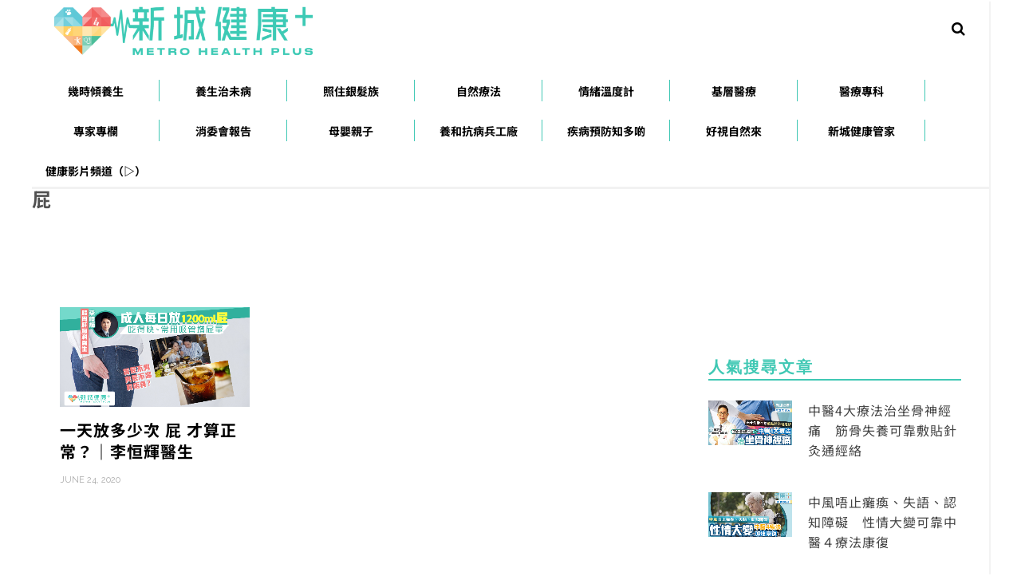

--- FILE ---
content_type: text/html; charset=utf-8
request_url: https://www.google.com/recaptcha/api2/aframe
body_size: 268
content:
<!DOCTYPE HTML><html><head><meta http-equiv="content-type" content="text/html; charset=UTF-8"></head><body><script nonce="NW4V02vS6V4LCk8vxzunIw">/** Anti-fraud and anti-abuse applications only. See google.com/recaptcha */ try{var clients={'sodar':'https://pagead2.googlesyndication.com/pagead/sodar?'};window.addEventListener("message",function(a){try{if(a.source===window.parent){var b=JSON.parse(a.data);var c=clients[b['id']];if(c){var d=document.createElement('img');d.src=c+b['params']+'&rc='+(localStorage.getItem("rc::a")?sessionStorage.getItem("rc::b"):"");window.document.body.appendChild(d);sessionStorage.setItem("rc::e",parseInt(sessionStorage.getItem("rc::e")||0)+1);localStorage.setItem("rc::h",'1768656076426');}}}catch(b){}});window.parent.postMessage("_grecaptcha_ready", "*");}catch(b){}</script></body></html>

--- FILE ---
content_type: application/javascript; charset=utf-8
request_url: https://fundingchoicesmessages.google.com/f/AGSKWxWG6MDIsCqEDyr93scJhSen4j6fYCp3hnkDWYgCOpLnbZXmsuMP8AQ8YukYqzdUblt8rOgcVBXhmgvogUyoSA2r3uT9xayRIrr-nc4wT_CPHOeiwUahf1uLTGBHpR8AKnLTBXb1AA==?fccs=W251bGwsbnVsbCxudWxsLG51bGwsbnVsbCxudWxsLFsxNzY4NjU2MDc2LDgzNjAwMDAwMF0sbnVsbCxudWxsLG51bGwsW251bGwsWzcsOSw2XSxudWxsLDIsbnVsbCwiZW4iLG51bGwsbnVsbCxudWxsLG51bGwsbnVsbCwxXSwiaHR0cHM6Ly9tZXRyb2hlYWx0aHBsdXMuaGsvdGFnLyVFNSVCMSU4MS8iLG51bGwsW1s4LCJNOWxrelVhWkRzZyJdLFs5LCJlbi1VUyJdLFsxOSwiMiJdLFsxNywiWzBdIl0sWzI0LCIiXSxbMjUsIltbOTUzNDAyNTMsOTUzNDAyNTVdXSJdLFsyOSwiZmFsc2UiXV1d
body_size: 213
content:
if (typeof __googlefc.fcKernelManager.run === 'function') {"use strict";this.default_ContributorServingResponseClientJs=this.default_ContributorServingResponseClientJs||{};(function(_){var window=this;
try{
var np=function(a){this.A=_.t(a)};_.u(np,_.J);var op=function(a){this.A=_.t(a)};_.u(op,_.J);op.prototype.getWhitelistStatus=function(){return _.F(this,2)};var pp=function(a){this.A=_.t(a)};_.u(pp,_.J);var qp=_.Zc(pp),rp=function(a,b,c){this.B=a;this.j=_.A(b,np,1);this.l=_.A(b,_.Nk,3);this.F=_.A(b,op,4);a=this.B.location.hostname;this.D=_.Dg(this.j,2)&&_.O(this.j,2)!==""?_.O(this.j,2):a;a=new _.Og(_.Ok(this.l));this.C=new _.bh(_.q.document,this.D,a);this.console=null;this.o=new _.jp(this.B,c,a)};
rp.prototype.run=function(){if(_.O(this.j,3)){var a=this.C,b=_.O(this.j,3),c=_.dh(a),d=new _.Ug;b=_.fg(d,1,b);c=_.C(c,1,b);_.hh(a,c)}else _.eh(this.C,"FCNEC");_.lp(this.o,_.A(this.l,_.Ae,1),this.l.getDefaultConsentRevocationText(),this.l.getDefaultConsentRevocationCloseText(),this.l.getDefaultConsentRevocationAttestationText(),this.D);_.mp(this.o,_.F(this.F,1),this.F.getWhitelistStatus());var e;a=(e=this.B.googlefc)==null?void 0:e.__executeManualDeployment;a!==void 0&&typeof a==="function"&&_.Qo(this.o.G,
"manualDeploymentApi")};var sp=function(){};sp.prototype.run=function(a,b,c){var d;return _.v(function(e){d=qp(b);(new rp(a,d,c)).run();return e.return({})})};_.Rk(7,new sp);
}catch(e){_._DumpException(e)}
}).call(this,this.default_ContributorServingResponseClientJs);
// Google Inc.

//# sourceURL=/_/mss/boq-content-ads-contributor/_/js/k=boq-content-ads-contributor.ContributorServingResponseClientJs.en_US.M9lkzUaZDsg.es5.O/d=1/exm=ad_blocking_detection_executable,kernel_loader,loader_js_executable,web_iab_tcf_v2_signal_executable/ed=1/rs=AJlcJMzanTQvnnVdXXtZinnKRQ21NfsPog/m=cookie_refresh_executable
__googlefc.fcKernelManager.run('\x5b\x5b\x5b7,\x22\x5b\x5bnull,\\\x22metrohealthplus.hk\\\x22,\\\x22AKsRol8pUhdI11ZjB9_Ei6FSjq4tSI3vQd4gHMZBypPPvkTBdbMXf_mxBVBD2F6QWirhOJdJkkrRX0RA4j5tc4PO6zffAOfJ380KWr7vNphGZYOZ2rIj_-el0ssu_4h8sixqu-cOefrNiUg5JWYWR6anaKc82VoYtw\\\\u003d\\\\u003d\\\x22\x5d,null,\x5b\x5bnull,null,null,\\\x22https:\/\/fundingchoicesmessages.google.com\/f\/AGSKWxV3NkcEUTICu3rO1bQkzasG2fkvMsWNaBy0MJD0qta9UAIYsUKLmO-Q2Da6ptGEfDpDOTqVVJZO44-5CpKoj1T5F4BIvJN0yVyXlud-8GRQb3slNACam-R717IRvTyJxA5ck5MRlQ\\\\u003d\\\\u003d\\\x22\x5d,null,null,\x5bnull,null,null,\\\x22https:\/\/fundingchoicesmessages.google.com\/el\/AGSKWxVHB49PaMx6-QUvluXD1u7Gryur-Vl1YIiwiIWyg-mj_QJcgJpmwbM6ymUGWsTtMw1GevVvoegZGE51m_NtMtMsM2HKwtjd-k1NEGPArtiyt8cvCdQDK2_UwwSLgq16IWBUj1ifEg\\\\u003d\\\\u003d\\\x22\x5d,null,\x5bnull,\x5b7,9,6\x5d,null,2,null,\\\x22en\\\x22,null,null,null,null,null,1\x5d,null,\\\x22Privacy and cookie settings\\\x22,\\\x22Close\\\x22,null,null,null,\\\x22Managed by Google. Complies with IAB TCF. CMP ID: 300\\\x22\x5d,\x5b3,1\x5d\x5d\x22\x5d\x5d,\x5bnull,null,null,\x22https:\/\/fundingchoicesmessages.google.com\/f\/AGSKWxVBBEuLskp9ErxF0DpI7SuTQM6XxA7_OI_ea2hyAqf1hHfFJ5VLbj_oBzAsoy8c9RMzT1Gtzih_d7HrrPHbr7oW55hY3eNVHPBJAQAj-PcEsif40XR-zC8pQIN9zNQRr1TLzMgkEA\\u003d\\u003d\x22\x5d\x5d');}

--- FILE ---
content_type: application/javascript; charset=utf-8
request_url: https://fundingchoicesmessages.google.com/f/AGSKWxWsH4M0WCLdAEAyrORZWenp96kp643TO-0IMov4XzKr5K08wv9L2VQTRXtMXB4gTR_8By9N5HAq1uKhOfNGtBH_Hv967SlbHnUXrBwNBqeO0Jv_unXwxpq1zBtErdZ6LM722Q617HAfXdVGSaSLbgNtNEjg2iPYjyq7qnpQ7NLu6jrxBe48U2nUOuZT/_/ads/abrad._ad103./embed_ad./imgad./adtech-
body_size: -1291
content:
window['abf47acb-17b1-4994-a112-bbfc2e167c3b'] = true;